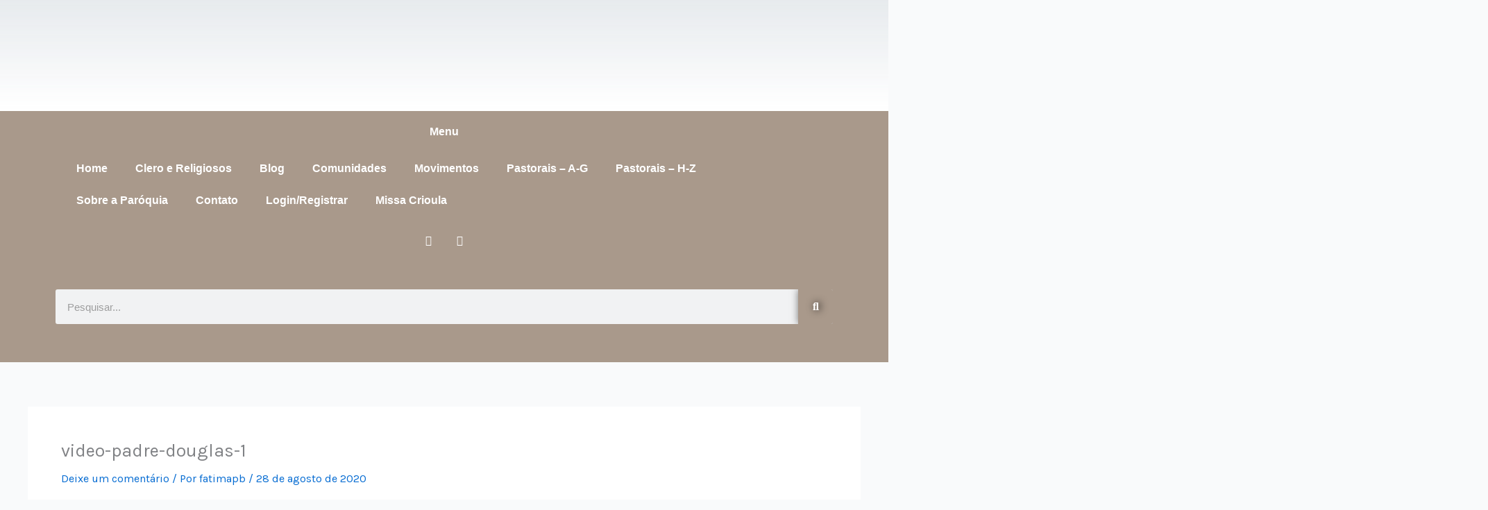

--- FILE ---
content_type: text/css
request_url: https://paroquiafatimapb.com.br/wp-content/uploads/elementor/css/post-4602.css?ver=1769626308
body_size: 204
content:
.elementor-kit-4602{--e-global-color-primary:#6EC1E4;--e-global-color-secondary:#54595F;--e-global-color-text:#7A7A7A;--e-global-color-accent:#61CE70;--e-global-color-892f6ea:#FFFFFF;--e-global-color-de9e506:#E719A7;--e-global-color-f17fa32:#0E5186;--e-global-color-b06bff0:#EC5353;--e-global-typography-primary-font-family:"Roboto";--e-global-typography-primary-font-weight:600;--e-global-typography-secondary-font-family:"Roboto Slab";--e-global-typography-secondary-font-weight:400;--e-global-typography-text-font-family:"Roboto";--e-global-typography-text-font-weight:400;--e-global-typography-accent-font-family:"Roboto";--e-global-typography-accent-font-weight:500;}.elementor-kit-4602 button,.elementor-kit-4602 input[type="button"],.elementor-kit-4602 input[type="submit"],.elementor-kit-4602 .elementor-button{background-color:#A9998B;text-shadow:2px 0px 12px #000000;color:#FFFFFF;box-shadow:0px 0px 10px 0px rgba(0,0,0,0.5);border-style:solid;border-width:3px 3px 3px 3px;border-color:#FFFFFF;}.elementor-kit-4602 button:hover,.elementor-kit-4602 button:focus,.elementor-kit-4602 input[type="button"]:hover,.elementor-kit-4602 input[type="button"]:focus,.elementor-kit-4602 input[type="submit"]:hover,.elementor-kit-4602 input[type="submit"]:focus,.elementor-kit-4602 .elementor-button:hover,.elementor-kit-4602 .elementor-button:focus{background-color:#34FD34;color:#000000;}.elementor-kit-4602 e-page-transition{background-color:#FFBC7D;}.elementor-section.elementor-section-boxed > .elementor-container{max-width:1140px;}.e-con{--container-max-width:1140px;}.elementor-widget:not(:last-child){margin-block-end:20px;}.elementor-element{--widgets-spacing:20px 20px;--widgets-spacing-row:20px;--widgets-spacing-column:20px;}{}h1.entry-title{display:var(--page-title-display);}@media(max-width:1024px){.elementor-section.elementor-section-boxed > .elementor-container{max-width:1024px;}.e-con{--container-max-width:1024px;}}@media(max-width:767px){.elementor-section.elementor-section-boxed > .elementor-container{max-width:767px;}.e-con{--container-max-width:767px;}}

--- FILE ---
content_type: text/css
request_url: https://paroquiafatimapb.com.br/wp-content/uploads/elementor/css/post-8974.css?ver=1769626309
body_size: 985
content:
.elementor-8974 .elementor-element.elementor-element-92a33d4 > .elementor-container > .elementor-column > .elementor-widget-wrap{align-content:center;align-items:center;}.elementor-8974 .elementor-element.elementor-element-92a33d4:not(.elementor-motion-effects-element-type-background), .elementor-8974 .elementor-element.elementor-element-92a33d4 > .elementor-motion-effects-container > .elementor-motion-effects-layer{background-color:transparent;background-image:linear-gradient(180deg, rgba(194,203,210,0.33) 0%, #ffffff 100%);}.elementor-8974 .elementor-element.elementor-element-92a33d4 > .elementor-container{min-height:160px;}.elementor-8974 .elementor-element.elementor-element-92a33d4{transition:background 0.3s, border 0.3s, border-radius 0.3s, box-shadow 0.3s;}.elementor-8974 .elementor-element.elementor-element-92a33d4 > .elementor-background-overlay{transition:background 0.3s, border-radius 0.3s, opacity 0.3s;}.elementor-widget-theme-site-logo .widget-image-caption{font-family:var( --e-global-typography-text-font-family ), Sans-serif;font-weight:var( --e-global-typography-text-font-weight );}.elementor-8974 .elementor-element.elementor-element-40d029dd img{width:132px;}.elementor-widget-image .widget-image-caption{font-family:var( --e-global-typography-text-font-family ), Sans-serif;font-weight:var( --e-global-typography-text-font-weight );}.elementor-8974 .elementor-element.elementor-element-54ea2ca:not( .elementor-widget-image ) .elementor-widget-container, .elementor-8974 .elementor-element.elementor-element-54ea2ca.elementor-widget-image .elementor-widget-container img{-webkit-mask-image:url( https://paroquiafatimapb.com.br/wp-content/plugins/elementor/assets/mask-shapes/sketch.svg );-webkit-mask-size:cover;-webkit-mask-position:center center;}.elementor-8974 .elementor-element.elementor-element-66b860f:not(.elementor-motion-effects-element-type-background), .elementor-8974 .elementor-element.elementor-element-66b860f > .elementor-motion-effects-container > .elementor-motion-effects-layer{background-color:#A9998B;}.elementor-8974 .elementor-element.elementor-element-66b860f{transition:background 0.3s, border 0.3s, border-radius 0.3s, box-shadow 0.3s;}.elementor-8974 .elementor-element.elementor-element-66b860f > .elementor-background-overlay{transition:background 0.3s, border-radius 0.3s, opacity 0.3s;}.elementor-widget-heading .elementor-heading-title{font-family:var( --e-global-typography-primary-font-family ), Sans-serif;font-weight:var( --e-global-typography-primary-font-weight );}.elementor-8974 .elementor-element.elementor-element-3dbd153{text-align:center;}.elementor-8974 .elementor-element.elementor-element-3dbd153 .elementor-heading-title{font-family:"Roboto", Sans-serif;font-weight:600;color:#FFFFFF;}.elementor-8974 .elementor-element.elementor-element-eac19cc{color:var( --e-global-color-892f6ea );}.elementor-widget-nav-menu .elementor-nav-menu .elementor-item{font-family:var( --e-global-typography-primary-font-family ), Sans-serif;font-weight:var( --e-global-typography-primary-font-weight );}.elementor-widget-nav-menu .elementor-nav-menu--dropdown .elementor-item, .elementor-widget-nav-menu .elementor-nav-menu--dropdown  .elementor-sub-item{font-family:var( --e-global-typography-accent-font-family ), Sans-serif;font-weight:var( --e-global-typography-accent-font-weight );}.elementor-8974 .elementor-element.elementor-element-8f38f79 .elementor-menu-toggle{margin:0 auto;}.elementor-8974 .elementor-element.elementor-element-8f38f79 .elementor-nav-menu .elementor-item{font-family:"Roboto", Sans-serif;font-weight:600;}.elementor-8974 .elementor-element.elementor-element-8f38f79 .elementor-nav-menu--main .elementor-item{color:#FFFFFF;fill:#FFFFFF;}.elementor-8974 .elementor-element.elementor-element-8f38f79 .elementor-nav-menu--main .elementor-item:hover,
					.elementor-8974 .elementor-element.elementor-element-8f38f79 .elementor-nav-menu--main .elementor-item.elementor-item-active,
					.elementor-8974 .elementor-element.elementor-element-8f38f79 .elementor-nav-menu--main .elementor-item.highlighted,
					.elementor-8974 .elementor-element.elementor-element-8f38f79 .elementor-nav-menu--main .elementor-item:focus{color:#FFFFFF;fill:#FFFFFF;}.elementor-8974 .elementor-element.elementor-element-8f38f79 .elementor-nav-menu--main:not(.e--pointer-framed) .elementor-item:before,
					.elementor-8974 .elementor-element.elementor-element-8f38f79 .elementor-nav-menu--main:not(.e--pointer-framed) .elementor-item:after{background-color:#FFFFFF;}.elementor-8974 .elementor-element.elementor-element-8f38f79 .e--pointer-framed .elementor-item:before,
					.elementor-8974 .elementor-element.elementor-element-8f38f79 .e--pointer-framed .elementor-item:after{border-color:#FFFFFF;}.elementor-8974 .elementor-element.elementor-element-8f38f79 .elementor-nav-menu--main .elementor-item.elementor-item-active{color:#FFFFFF;}.elementor-8974 .elementor-element.elementor-element-8f38f79 .elementor-nav-menu--main:not(.e--pointer-framed) .elementor-item.elementor-item-active:before,
					.elementor-8974 .elementor-element.elementor-element-8f38f79 .elementor-nav-menu--main:not(.e--pointer-framed) .elementor-item.elementor-item-active:after{background-color:#FFFFFF;}.elementor-8974 .elementor-element.elementor-element-8f38f79 .e--pointer-framed .elementor-item.elementor-item-active:before,
					.elementor-8974 .elementor-element.elementor-element-8f38f79 .e--pointer-framed .elementor-item.elementor-item-active:after{border-color:#FFFFFF;}.elementor-8974 .elementor-element.elementor-element-8f38f79 div.elementor-menu-toggle{color:var( --e-global-color-892f6ea );}.elementor-8974 .elementor-element.elementor-element-8f38f79 div.elementor-menu-toggle svg{fill:var( --e-global-color-892f6ea );}.elementor-8974 .elementor-element.elementor-element-6aaa1d4e{--grid-template-columns:repeat(0, auto);--icon-size:15px;--grid-column-gap:11px;--grid-row-gap:0px;}.elementor-8974 .elementor-element.elementor-element-6aaa1d4e .elementor-widget-container{text-align:center;}.elementor-8974 .elementor-element.elementor-element-6aaa1d4e .elementor-social-icon{background-color:rgba(0,0,0,0);}.elementor-8974 .elementor-element.elementor-element-6aaa1d4e .elementor-social-icon i{color:#FFFFFF;}.elementor-8974 .elementor-element.elementor-element-6aaa1d4e .elementor-social-icon svg{fill:#FFFFFF;}.elementor-8974 .elementor-element.elementor-element-9fe62b1{--spacer-size:25px;}.elementor-widget-search-form input[type="search"].elementor-search-form__input{font-family:var( --e-global-typography-text-font-family ), Sans-serif;font-weight:var( --e-global-typography-text-font-weight );}.elementor-widget-search-form .elementor-search-form__submit{font-family:var( --e-global-typography-text-font-family ), Sans-serif;font-weight:var( --e-global-typography-text-font-weight );}.elementor-8974 .elementor-element.elementor-element-b8dd706 .elementor-search-form__container{min-height:50px;}.elementor-8974 .elementor-element.elementor-element-b8dd706 .elementor-search-form__submit{min-width:50px;}body:not(.rtl) .elementor-8974 .elementor-element.elementor-element-b8dd706 .elementor-search-form__icon{padding-left:calc(50px / 3);}body.rtl .elementor-8974 .elementor-element.elementor-element-b8dd706 .elementor-search-form__icon{padding-right:calc(50px / 3);}.elementor-8974 .elementor-element.elementor-element-b8dd706 .elementor-search-form__input, .elementor-8974 .elementor-element.elementor-element-b8dd706.elementor-search-form--button-type-text .elementor-search-form__submit{padding-left:calc(50px / 3);padding-right:calc(50px / 3);}.elementor-8974 .elementor-element.elementor-element-b8dd706:not(.elementor-search-form--skin-full_screen) .elementor-search-form__container{border-radius:3px;}.elementor-8974 .elementor-element.elementor-element-b8dd706.elementor-search-form--skin-full_screen input[type="search"].elementor-search-form__input{border-radius:3px;}.elementor-8974 .elementor-element.elementor-element-3d76d87{--spacer-size:25px;}.elementor-theme-builder-content-area{height:400px;}.elementor-location-header:before, .elementor-location-footer:before{content:"";display:table;clear:both;}@media(min-width:768px){.elementor-8974 .elementor-element.elementor-element-19ccf43{width:19.147%;}.elementor-8974 .elementor-element.elementor-element-560c57a{width:80.853%;}}@media(max-width:1024px){.elementor-8974 .elementor-element.elementor-element-92a33d4{padding:0px 20px 0px 20px;}}@media(max-width:767px){.elementor-8974 .elementor-element.elementor-element-92a33d4 > .elementor-container{min-height:100px;}.elementor-8974 .elementor-element.elementor-element-92a33d4{padding:20px 20px 20px 20px;}.elementor-8974 .elementor-element.elementor-element-999abf1 > .elementor-element-populated{margin:0px 0px 0px 0px;--e-column-margin-right:0px;--e-column-margin-left:0px;padding:0px 0px 0px 0px;}.elementor-8974 .elementor-element.elementor-element-40d029dd{text-align:center;}.elementor-8974 .elementor-element.elementor-element-40d029dd img{width:302px;}.elementor-8974 .elementor-element.elementor-element-3dbd153{width:var( --container-widget-width, 304.667px );max-width:304.667px;--container-widget-width:304.667px;--container-widget-flex-grow:0;text-align:center;}.elementor-8974 .elementor-element.elementor-element-3dbd153 .elementor-heading-title{font-size:23px;}.elementor-8974 .elementor-element.elementor-element-6aaa1d4e .elementor-widget-container{text-align:center;}}@media(max-width:1024px) and (min-width:768px){.elementor-8974 .elementor-element.elementor-element-999abf1{width:20%;}}

--- FILE ---
content_type: text/css
request_url: https://paroquiafatimapb.com.br/wp-content/uploads/elementor/css/post-10485.css?ver=1769626309
body_size: 826
content:
.elementor-10485 .elementor-element.elementor-element-789d24e0:not(.elementor-motion-effects-element-type-background), .elementor-10485 .elementor-element.elementor-element-789d24e0 > .elementor-motion-effects-container > .elementor-motion-effects-layer{background-color:transparent;background-image:linear-gradient(130deg, #FFFFFF 0%, #A9998B 89%);}.elementor-10485 .elementor-element.elementor-element-789d24e0 > .elementor-background-overlay{background-image:url("https://paroquiafatimapb.com.br/wp-content/uploads/2023/02/CTA-Shapes.png");background-position:center center;background-repeat:no-repeat;background-size:cover;opacity:0.15;transition:background 0.3s, border-radius 0.3s, opacity 0.3s;}.elementor-10485 .elementor-element.elementor-element-789d24e0 > .elementor-container{max-width:1200px;}.elementor-10485 .elementor-element.elementor-element-789d24e0{transition:background 0.3s, border 0.3s, border-radius 0.3s, box-shadow 0.3s;margin-top:0px;margin-bottom:0px;padding:0px 0px 50px 0px;}.elementor-10485 .elementor-element.elementor-element-789d24e0 > .elementor-shape-top svg{width:calc(230% + 1.3px);height:100px;transform:translateX(-50%) rotateY(180deg);}.elementor-bc-flex-widget .elementor-10485 .elementor-element.elementor-element-53ec4a49.elementor-column .elementor-widget-wrap{align-items:center;}.elementor-10485 .elementor-element.elementor-element-53ec4a49.elementor-column.elementor-element[data-element_type="column"] > .elementor-widget-wrap.elementor-element-populated{align-content:center;align-items:center;}.elementor-10485 .elementor-element.elementor-element-53ec4a49 > .elementor-element-populated{padding:50px 30px 0px 0px;}.elementor-widget-image .widget-image-caption{font-family:var( --e-global-typography-text-font-family ), Sans-serif;font-weight:var( --e-global-typography-text-font-weight );}.elementor-10485 .elementor-element.elementor-element-5215601a > .elementor-widget-container{margin:-10% 0% 0% 0%;}.elementor-10485 .elementor-element.elementor-element-5215601a{text-align:right;}.elementor-10485 .elementor-element.elementor-element-5215601a img{border-radius:300px 100px 100px 100px;box-shadow:0px 0px 30px 0px rgba(0,0,0,0.12);}.elementor-widget-heading .elementor-heading-title{font-family:var( --e-global-typography-primary-font-family ), Sans-serif;font-weight:var( --e-global-typography-primary-font-weight );}.elementor-10485 .elementor-element.elementor-element-218b5be2{text-align:left;}.elementor-10485 .elementor-element.elementor-element-218b5be2 .elementor-heading-title{font-family:"Varela Round", Sans-serif;font-size:45px;font-weight:300;text-transform:capitalize;line-height:1.2em;color:#ffffff;}.elementor-10485 .elementor-element.elementor-element-6d867570{text-align:left;}.elementor-10485 .elementor-element.elementor-element-6d867570 .elementor-heading-title{font-family:"Montserrat", Sans-serif;font-size:20px;font-weight:400;text-transform:capitalize;color:#ffffff;}.elementor-widget-button .elementor-button{font-family:var( --e-global-typography-accent-font-family ), Sans-serif;font-weight:var( --e-global-typography-accent-font-weight );}.elementor-10485 .elementor-element.elementor-element-3af65f3 .elementor-button-content-wrapper{flex-direction:row;}.elementor-10485 .elementor-element.elementor-element-a2904ac{--spacer-size:50px;}.elementor-10485 .elementor-element.elementor-element-caebc36 .elementor-button-content-wrapper{flex-direction:row;}.elementor-10485 .elementor-element.elementor-element-74e02f9{--spacer-size:50px;}.elementor-10485 .elementor-element.elementor-element-ea30c40 .elementor-button-content-wrapper{flex-direction:row;}.elementor-10485 .elementor-element.elementor-element-54b191ee > .elementor-container > .elementor-column > .elementor-widget-wrap{align-content:center;align-items:center;}.elementor-10485 .elementor-element.elementor-element-54b191ee:not(.elementor-motion-effects-element-type-background), .elementor-10485 .elementor-element.elementor-element-54b191ee > .elementor-motion-effects-container > .elementor-motion-effects-layer{background-color:#FFFFFF;}.elementor-10485 .elementor-element.elementor-element-54b191ee > .elementor-container{min-height:50px;}.elementor-10485 .elementor-element.elementor-element-54b191ee{transition:background 0.3s, border 0.3s, border-radius 0.3s, box-shadow 0.3s;padding:0% 5% 0% 5%;}.elementor-10485 .elementor-element.elementor-element-54b191ee > .elementor-background-overlay{transition:background 0.3s, border-radius 0.3s, opacity 0.3s;}.elementor-10485 .elementor-element.elementor-element-54b191ee > .elementor-shape-top .elementor-shape-fill{fill:#A9998B;}.elementor-10485 .elementor-element.elementor-element-54b191ee > .elementor-shape-top svg{width:calc(103% + 1.3px);height:147px;}.elementor-widget-theme-site-logo .widget-image-caption{font-family:var( --e-global-typography-text-font-family ), Sans-serif;font-weight:var( --e-global-typography-text-font-weight );}.elementor-10485 .elementor-element.elementor-element-1fc7fd8 > .elementor-widget-container{margin:150px 0px 0px 0px;}.elementor-10485 .elementor-element.elementor-element-6a4a18b5{text-align:center;}.elementor-10485 .elementor-element.elementor-element-6a4a18b5 .elementor-heading-title{font-family:"Roboto", Sans-serif;font-size:16px;font-weight:500;text-transform:none;font-style:normal;text-decoration:none;line-height:1.6em;letter-spacing:-0.45px;color:#000000;}.elementor-widget-text-editor{font-family:var( --e-global-typography-text-font-family ), Sans-serif;font-weight:var( --e-global-typography-text-font-weight );}.elementor-10485 .elementor-element.elementor-element-86d3cda{text-align:center;color:#EB2E2E;}.elementor-theme-builder-content-area{height:400px;}.elementor-location-header:before, .elementor-location-footer:before{content:"";display:table;clear:both;}@media(max-width:1024px){.elementor-10485 .elementor-element.elementor-element-789d24e0 > .elementor-background-overlay{background-position:center left;}.elementor-10485 .elementor-element.elementor-element-789d24e0 > .elementor-shape-top svg{height:70px;}.elementor-10485 .elementor-element.elementor-element-789d24e0{margin-top:100px;margin-bottom:0px;padding:5% 5% 5% 5%;}.elementor-10485 .elementor-element.elementor-element-53ec4a49 > .elementor-element-populated{padding:0px 0px 0px 0px;}.elementor-10485 .elementor-element.elementor-element-5215601a > .elementor-widget-container{margin:-16% 0% 0% 0%;}.elementor-10485 .elementor-element.elementor-element-218b5be2 .elementor-heading-title{font-size:34px;}.elementor-10485 .elementor-element.elementor-element-6a4a18b5 .elementor-heading-title{font-size:14px;}}@media(max-width:767px){.elementor-10485 .elementor-element.elementor-element-789d24e0{margin-top:120px;margin-bottom:0px;padding:15% 5% 5% 5%;}.elementor-10485 .elementor-element.elementor-element-53ec4a49 > .elementor-element-populated{padding:5% 5% 5% 5%;}.elementor-10485 .elementor-element.elementor-element-5215601a > .elementor-widget-container{margin:-30% 0% -15% 0%;}.elementor-10485 .elementor-element.elementor-element-218b5be2 > .elementor-widget-container{margin:30px 0px 0px 0px;}.elementor-10485 .elementor-element.elementor-element-218b5be2{text-align:center;}.elementor-10485 .elementor-element.elementor-element-218b5be2 .elementor-heading-title{font-size:28px;}.elementor-10485 .elementor-element.elementor-element-6d867570{text-align:center;}}